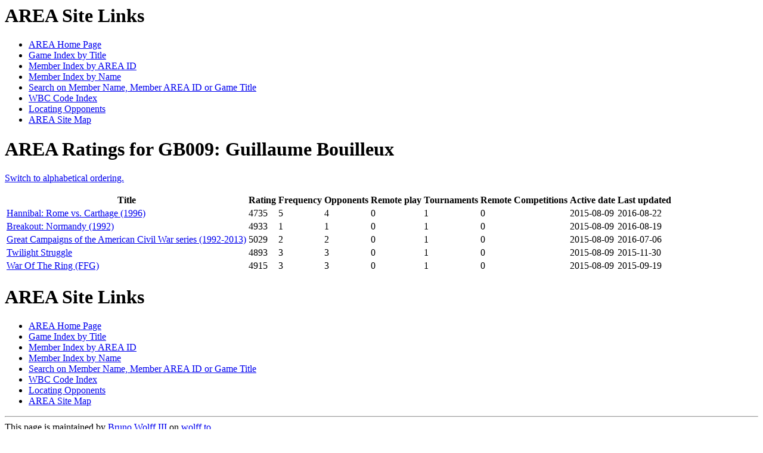

--- FILE ---
content_type: text/html; charset=UTF-8
request_url: http://wolff.to/area/U_GB009.html
body_size: 865
content:
<html>
<head>
<title>AREA Ratings for GB009: Guillaume Bouilleux</title>
</head>
<body>
<h1>AREA Site Links</h1>
<ul>
<li><a href="./#_">AREA Home Page</a>
<li><a href="title.html#_">Game Index by Title</a>
<li><a href="id.html#_">Member Index by AREA ID</a>
<li><a href="name.html#_">Member Index by Name</a>
<li><a href="search.html#_">Search on Member Name, Member AREA ID or Game Title</a>
<li><a href="wbc.html#_">WBC Code Index</a>
<li><a href="opponents.html#_">Locating Opponents</a>
<li><a href="sitemap.html#_">AREA Site Map</a>
</ul>

<h1><a name="_">AREA Ratings for GB009: Guillaume Bouilleux</a></h1>
<a href="P_GB009.html#_">Switch to alphabetical ordering.</a>
<p>
<table><col align="left"><col align="right" span="6"><col align="left" span="2">
<thead><tr><th>Title<th>Rating<th>Frequency<th>Opponents<th>Remote play<th>Tournaments<th>Remote Competitions<th>Active date<th>Last updated<tbody>
<tr><td><a name="HRC" href="G_HRC.html#GB009">Hannibal: Rome vs. Carthage (1996)</a><td>4735<td>5<td>4<td>0<td>1<td>0<td>2015-08-09<td>2016-08-22
<tr><td><a name="BKN" href="G_BKN.html#GB009">Breakout: Normandy (1992)</a><td>4933<td>1<td>1<td>0<td>1<td>0<td>2015-08-09<td>2016-08-19
<tr><td><a name="GCA" href="G_GCA.html#GB009">Great Campaigns of the American Civil War series (1992-2013)</a><td>5029<td>2<td>2<td>0<td>1<td>0<td>2015-08-09<td>2016-07-06
<tr><td><a name="TWS" href="G_TWS.html#GB009">Twilight Struggle</a><td>4893<td>3<td>3<td>0<td>1<td>0<td>2015-08-09<td>2015-11-30
<tr><td><a name="WOTR" href="G_WOTR.html#GB009">War Of The Ring (FFG)</a><td>4915<td>3<td>3<td>0<td>1<td>0<td>2015-08-09<td>2015-09-19
</table>
<h1>AREA Site Links</h1>
<ul>
<li><a href="./#_">AREA Home Page</a>
<li><a href="title.html#_">Game Index by Title</a>
<li><a href="id.html#_">Member Index by AREA ID</a>
<li><a href="name.html#_">Member Index by Name</a>
<li><a href="search.html#_">Search on Member Name, Member AREA ID or Game Title</a>
<li><a href="wbc.html#_">WBC Code Index</a>
<li><a href="opponents.html#_">Locating Opponents</a>
<li><a href="sitemap.html#_">AREA Site Map</a>
</ul>

<hr>
This page is maintained by <a href="/bruno/contact.html">Bruno Wolff III</a>
on <a href="/">wolff.to</a>.

<p>
A <a href="/secure.html">secure</a> version of this page is located at:
<a href="https://wolff.to/area/U_GB009.html">
https://wolff.to/area/U_GB009.html</a>

<a href="/robot/robot.html"><!-- comment --></a>
<a href="mailto:aaaa@wolff.to"><!-- comment --></a>
<a href="mailto:zzzz@wolff.to"><!-- comment --></a>

</body>
</html>
